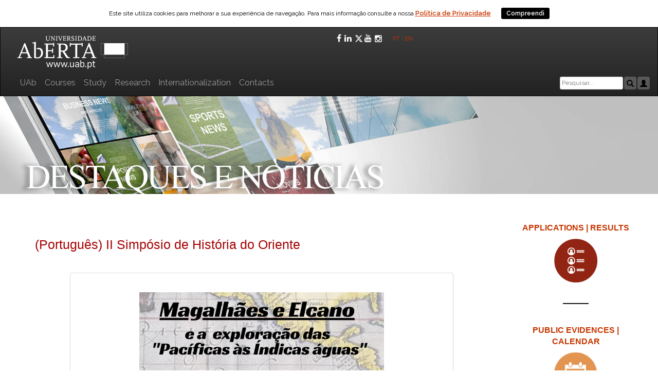

--- FILE ---
content_type: text/html; charset=UTF-8
request_url: https://portal.uab.pt/noticias/ii-simposio-de-historia-do-oriente/?lang=en
body_size: 75908
content:

<!DOCTYPE html>
<html lang="en-US"    <head>
        <title>Universidade Aberta</title>
        <meta charset="utf-8">
        <!--<meta http-equiv="x-ua-compatible" content="IE=9">-->
        <!--Compatibilidade com o embed do vimeo-->
        <meta name="Description" content = " Fundada em 1988, a Universidade Aberta (UAb) &eacute; a &uacute;nica institui&ccedil;&atilde;o de ensino superior p&uacute;blico a dist&acirc;ncia em Portugal. 
        A UAb utiliza nas suas atividades de ensino, as mais avan&ccedil;adas metodologias e tecnologias de ensino a dist&acirc;ncia orientadas para a educa&ccedil;&atilde;o sem fronteiras 
        geogr&eacute;ficas nem barreiras f&iacute;sicas ">
        <meta http-equiv="x-ua-compatible" content="IE=Edge">
        <meta name="viewport" content="width=device-width, initial-scale=1">
        <meta name="robots" content="index, follow" />
        <meta name="keywords" content="universidade aberta, universidade pública, universidade a distância, ensino superior, licenciaturas, mestrados, doutoramentos, 
        pós-graduações, aula aberta, aprendizagem ao longo da vida, elearning, cursos online, Portugal, UAb, ensino superior online, formação profissional, 
        formação contínua, língua portuguesa distância, e-learning" />

        <link rel="stylesheet" href="https://maxcdn.bootstrapcdn.com/bootstrap/3.3.7/css/bootstrap.min.css">
        <script src="https://ajax.googleapis.com/ajax/libs/jquery/3.2.0/jquery.min.js"></script>
        <script src="https://maxcdn.bootstrapcdn.com/bootstrap/3.3.7/js/bootstrap.min.js"></script>
  
      <title>(Português) II Simpósio de História do Oriente &#8211; Portal da Universidade Aberta</title>
<meta name='robots' content='max-image-preview:large' />
<link rel='dns-prefetch' href='//fonts.googleapis.com' />
<link rel="alternate" type="application/rss+xml" title="Portal da Universidade Aberta &raquo; Feed" href="https://portal.uab.pt/feed/?lang=en" />
<link rel="alternate" type="application/rss+xml" title="Portal da Universidade Aberta &raquo; Comments Feed" href="https://portal.uab.pt/comments/feed/?lang=en" />
<link rel="alternate" title="oEmbed (JSON)" type="application/json+oembed" href="https://portal.uab.pt/wp-json/oembed/1.0/embed?url=https%3A%2F%2Fportal.uab.pt%2Fnoticias%2Fii-simposio-de-historia-do-oriente%2F" />
<link rel="alternate" title="oEmbed (XML)" type="text/xml+oembed" href="https://portal.uab.pt/wp-json/oembed/1.0/embed?url=https%3A%2F%2Fportal.uab.pt%2Fnoticias%2Fii-simposio-de-historia-do-oriente%2F&#038;format=xml" />
<meta name="twitter:card" value="summary" /><meta name="twitter:url" value="https://portal.uab.pt/noticias/ii-simposio-de-historia-do-oriente/" /><meta name="twitter:title" value="(Português) II Simpósio de História do Oriente" /><meta name="twitter:site" value="uaberta" /><meta name="twitter:description" value="Sorry, this entry is only available in Português." /><meta property="og:title" content="(Português) II Simpósio de História do Oriente"/><meta property="og:type" content="article"/><meta property="og:url" content="https://portal.uab.pt/noticias/ii-simposio-de-historia-do-oriente/"/><meta property="og:description" content="Sorry, this entry is only available in Português." /><meta property="og:site_name" content="Universidade Aberta"/><meta property="og:image" content="https://portal.uab.pt/wp-content/uploads/2021/12/NOT-Academia-Marinha-e1638809576457-150x150.png"/><meta name="twitter:image" value="https://portal.uab.pt/wp-content/uploads/2021/12/NOT-Academia-Marinha-e1638809576457-150x150.png"/><style id='wp-img-auto-sizes-contain-inline-css' type='text/css'>
img:is([sizes=auto i],[sizes^="auto," i]){contain-intrinsic-size:3000px 1500px}
/*# sourceURL=wp-img-auto-sizes-contain-inline-css */
</style>
<style id='wp-emoji-styles-inline-css' type='text/css'>

	img.wp-smiley, img.emoji {
		display: inline !important;
		border: none !important;
		box-shadow: none !important;
		height: 1em !important;
		width: 1em !important;
		margin: 0 0.07em !important;
		vertical-align: -0.1em !important;
		background: none !important;
		padding: 0 !important;
	}
/*# sourceURL=wp-emoji-styles-inline-css */
</style>
<style id='wp-block-library-inline-css' type='text/css'>
:root{--wp-block-synced-color:#7a00df;--wp-block-synced-color--rgb:122,0,223;--wp-bound-block-color:var(--wp-block-synced-color);--wp-editor-canvas-background:#ddd;--wp-admin-theme-color:#007cba;--wp-admin-theme-color--rgb:0,124,186;--wp-admin-theme-color-darker-10:#006ba1;--wp-admin-theme-color-darker-10--rgb:0,107,160.5;--wp-admin-theme-color-darker-20:#005a87;--wp-admin-theme-color-darker-20--rgb:0,90,135;--wp-admin-border-width-focus:2px}@media (min-resolution:192dpi){:root{--wp-admin-border-width-focus:1.5px}}.wp-element-button{cursor:pointer}:root .has-very-light-gray-background-color{background-color:#eee}:root .has-very-dark-gray-background-color{background-color:#313131}:root .has-very-light-gray-color{color:#eee}:root .has-very-dark-gray-color{color:#313131}:root .has-vivid-green-cyan-to-vivid-cyan-blue-gradient-background{background:linear-gradient(135deg,#00d084,#0693e3)}:root .has-purple-crush-gradient-background{background:linear-gradient(135deg,#34e2e4,#4721fb 50%,#ab1dfe)}:root .has-hazy-dawn-gradient-background{background:linear-gradient(135deg,#faaca8,#dad0ec)}:root .has-subdued-olive-gradient-background{background:linear-gradient(135deg,#fafae1,#67a671)}:root .has-atomic-cream-gradient-background{background:linear-gradient(135deg,#fdd79a,#004a59)}:root .has-nightshade-gradient-background{background:linear-gradient(135deg,#330968,#31cdcf)}:root .has-midnight-gradient-background{background:linear-gradient(135deg,#020381,#2874fc)}:root{--wp--preset--font-size--normal:16px;--wp--preset--font-size--huge:42px}.has-regular-font-size{font-size:1em}.has-larger-font-size{font-size:2.625em}.has-normal-font-size{font-size:var(--wp--preset--font-size--normal)}.has-huge-font-size{font-size:var(--wp--preset--font-size--huge)}.has-text-align-center{text-align:center}.has-text-align-left{text-align:left}.has-text-align-right{text-align:right}.has-fit-text{white-space:nowrap!important}#end-resizable-editor-section{display:none}.aligncenter{clear:both}.items-justified-left{justify-content:flex-start}.items-justified-center{justify-content:center}.items-justified-right{justify-content:flex-end}.items-justified-space-between{justify-content:space-between}.screen-reader-text{border:0;clip-path:inset(50%);height:1px;margin:-1px;overflow:hidden;padding:0;position:absolute;width:1px;word-wrap:normal!important}.screen-reader-text:focus{background-color:#ddd;clip-path:none;color:#444;display:block;font-size:1em;height:auto;left:5px;line-height:normal;padding:15px 23px 14px;text-decoration:none;top:5px;width:auto;z-index:100000}html :where(.has-border-color){border-style:solid}html :where([style*=border-top-color]){border-top-style:solid}html :where([style*=border-right-color]){border-right-style:solid}html :where([style*=border-bottom-color]){border-bottom-style:solid}html :where([style*=border-left-color]){border-left-style:solid}html :where([style*=border-width]){border-style:solid}html :where([style*=border-top-width]){border-top-style:solid}html :where([style*=border-right-width]){border-right-style:solid}html :where([style*=border-bottom-width]){border-bottom-style:solid}html :where([style*=border-left-width]){border-left-style:solid}html :where(img[class*=wp-image-]){height:auto;max-width:100%}:where(figure){margin:0 0 1em}html :where(.is-position-sticky){--wp-admin--admin-bar--position-offset:var(--wp-admin--admin-bar--height,0px)}@media screen and (max-width:600px){html :where(.is-position-sticky){--wp-admin--admin-bar--position-offset:0px}}

/*# sourceURL=wp-block-library-inline-css */
</style><style id='global-styles-inline-css' type='text/css'>
:root{--wp--preset--aspect-ratio--square: 1;--wp--preset--aspect-ratio--4-3: 4/3;--wp--preset--aspect-ratio--3-4: 3/4;--wp--preset--aspect-ratio--3-2: 3/2;--wp--preset--aspect-ratio--2-3: 2/3;--wp--preset--aspect-ratio--16-9: 16/9;--wp--preset--aspect-ratio--9-16: 9/16;--wp--preset--color--black: #000000;--wp--preset--color--cyan-bluish-gray: #abb8c3;--wp--preset--color--white: #ffffff;--wp--preset--color--pale-pink: #f78da7;--wp--preset--color--vivid-red: #cf2e2e;--wp--preset--color--luminous-vivid-orange: #ff6900;--wp--preset--color--luminous-vivid-amber: #fcb900;--wp--preset--color--light-green-cyan: #7bdcb5;--wp--preset--color--vivid-green-cyan: #00d084;--wp--preset--color--pale-cyan-blue: #8ed1fc;--wp--preset--color--vivid-cyan-blue: #0693e3;--wp--preset--color--vivid-purple: #9b51e0;--wp--preset--gradient--vivid-cyan-blue-to-vivid-purple: linear-gradient(135deg,rgb(6,147,227) 0%,rgb(155,81,224) 100%);--wp--preset--gradient--light-green-cyan-to-vivid-green-cyan: linear-gradient(135deg,rgb(122,220,180) 0%,rgb(0,208,130) 100%);--wp--preset--gradient--luminous-vivid-amber-to-luminous-vivid-orange: linear-gradient(135deg,rgb(252,185,0) 0%,rgb(255,105,0) 100%);--wp--preset--gradient--luminous-vivid-orange-to-vivid-red: linear-gradient(135deg,rgb(255,105,0) 0%,rgb(207,46,46) 100%);--wp--preset--gradient--very-light-gray-to-cyan-bluish-gray: linear-gradient(135deg,rgb(238,238,238) 0%,rgb(169,184,195) 100%);--wp--preset--gradient--cool-to-warm-spectrum: linear-gradient(135deg,rgb(74,234,220) 0%,rgb(151,120,209) 20%,rgb(207,42,186) 40%,rgb(238,44,130) 60%,rgb(251,105,98) 80%,rgb(254,248,76) 100%);--wp--preset--gradient--blush-light-purple: linear-gradient(135deg,rgb(255,206,236) 0%,rgb(152,150,240) 100%);--wp--preset--gradient--blush-bordeaux: linear-gradient(135deg,rgb(254,205,165) 0%,rgb(254,45,45) 50%,rgb(107,0,62) 100%);--wp--preset--gradient--luminous-dusk: linear-gradient(135deg,rgb(255,203,112) 0%,rgb(199,81,192) 50%,rgb(65,88,208) 100%);--wp--preset--gradient--pale-ocean: linear-gradient(135deg,rgb(255,245,203) 0%,rgb(182,227,212) 50%,rgb(51,167,181) 100%);--wp--preset--gradient--electric-grass: linear-gradient(135deg,rgb(202,248,128) 0%,rgb(113,206,126) 100%);--wp--preset--gradient--midnight: linear-gradient(135deg,rgb(2,3,129) 0%,rgb(40,116,252) 100%);--wp--preset--font-size--small: 13px;--wp--preset--font-size--medium: 20px;--wp--preset--font-size--large: 36px;--wp--preset--font-size--x-large: 42px;--wp--preset--spacing--20: 0.44rem;--wp--preset--spacing--30: 0.67rem;--wp--preset--spacing--40: 1rem;--wp--preset--spacing--50: 1.5rem;--wp--preset--spacing--60: 2.25rem;--wp--preset--spacing--70: 3.38rem;--wp--preset--spacing--80: 5.06rem;--wp--preset--shadow--natural: 6px 6px 9px rgba(0, 0, 0, 0.2);--wp--preset--shadow--deep: 12px 12px 50px rgba(0, 0, 0, 0.4);--wp--preset--shadow--sharp: 6px 6px 0px rgba(0, 0, 0, 0.2);--wp--preset--shadow--outlined: 6px 6px 0px -3px rgb(255, 255, 255), 6px 6px rgb(0, 0, 0);--wp--preset--shadow--crisp: 6px 6px 0px rgb(0, 0, 0);}:where(.is-layout-flex){gap: 0.5em;}:where(.is-layout-grid){gap: 0.5em;}body .is-layout-flex{display: flex;}.is-layout-flex{flex-wrap: wrap;align-items: center;}.is-layout-flex > :is(*, div){margin: 0;}body .is-layout-grid{display: grid;}.is-layout-grid > :is(*, div){margin: 0;}:where(.wp-block-columns.is-layout-flex){gap: 2em;}:where(.wp-block-columns.is-layout-grid){gap: 2em;}:where(.wp-block-post-template.is-layout-flex){gap: 1.25em;}:where(.wp-block-post-template.is-layout-grid){gap: 1.25em;}.has-black-color{color: var(--wp--preset--color--black) !important;}.has-cyan-bluish-gray-color{color: var(--wp--preset--color--cyan-bluish-gray) !important;}.has-white-color{color: var(--wp--preset--color--white) !important;}.has-pale-pink-color{color: var(--wp--preset--color--pale-pink) !important;}.has-vivid-red-color{color: var(--wp--preset--color--vivid-red) !important;}.has-luminous-vivid-orange-color{color: var(--wp--preset--color--luminous-vivid-orange) !important;}.has-luminous-vivid-amber-color{color: var(--wp--preset--color--luminous-vivid-amber) !important;}.has-light-green-cyan-color{color: var(--wp--preset--color--light-green-cyan) !important;}.has-vivid-green-cyan-color{color: var(--wp--preset--color--vivid-green-cyan) !important;}.has-pale-cyan-blue-color{color: var(--wp--preset--color--pale-cyan-blue) !important;}.has-vivid-cyan-blue-color{color: var(--wp--preset--color--vivid-cyan-blue) !important;}.has-vivid-purple-color{color: var(--wp--preset--color--vivid-purple) !important;}.has-black-background-color{background-color: var(--wp--preset--color--black) !important;}.has-cyan-bluish-gray-background-color{background-color: var(--wp--preset--color--cyan-bluish-gray) !important;}.has-white-background-color{background-color: var(--wp--preset--color--white) !important;}.has-pale-pink-background-color{background-color: var(--wp--preset--color--pale-pink) !important;}.has-vivid-red-background-color{background-color: var(--wp--preset--color--vivid-red) !important;}.has-luminous-vivid-orange-background-color{background-color: var(--wp--preset--color--luminous-vivid-orange) !important;}.has-luminous-vivid-amber-background-color{background-color: var(--wp--preset--color--luminous-vivid-amber) !important;}.has-light-green-cyan-background-color{background-color: var(--wp--preset--color--light-green-cyan) !important;}.has-vivid-green-cyan-background-color{background-color: var(--wp--preset--color--vivid-green-cyan) !important;}.has-pale-cyan-blue-background-color{background-color: var(--wp--preset--color--pale-cyan-blue) !important;}.has-vivid-cyan-blue-background-color{background-color: var(--wp--preset--color--vivid-cyan-blue) !important;}.has-vivid-purple-background-color{background-color: var(--wp--preset--color--vivid-purple) !important;}.has-black-border-color{border-color: var(--wp--preset--color--black) !important;}.has-cyan-bluish-gray-border-color{border-color: var(--wp--preset--color--cyan-bluish-gray) !important;}.has-white-border-color{border-color: var(--wp--preset--color--white) !important;}.has-pale-pink-border-color{border-color: var(--wp--preset--color--pale-pink) !important;}.has-vivid-red-border-color{border-color: var(--wp--preset--color--vivid-red) !important;}.has-luminous-vivid-orange-border-color{border-color: var(--wp--preset--color--luminous-vivid-orange) !important;}.has-luminous-vivid-amber-border-color{border-color: var(--wp--preset--color--luminous-vivid-amber) !important;}.has-light-green-cyan-border-color{border-color: var(--wp--preset--color--light-green-cyan) !important;}.has-vivid-green-cyan-border-color{border-color: var(--wp--preset--color--vivid-green-cyan) !important;}.has-pale-cyan-blue-border-color{border-color: var(--wp--preset--color--pale-cyan-blue) !important;}.has-vivid-cyan-blue-border-color{border-color: var(--wp--preset--color--vivid-cyan-blue) !important;}.has-vivid-purple-border-color{border-color: var(--wp--preset--color--vivid-purple) !important;}.has-vivid-cyan-blue-to-vivid-purple-gradient-background{background: var(--wp--preset--gradient--vivid-cyan-blue-to-vivid-purple) !important;}.has-light-green-cyan-to-vivid-green-cyan-gradient-background{background: var(--wp--preset--gradient--light-green-cyan-to-vivid-green-cyan) !important;}.has-luminous-vivid-amber-to-luminous-vivid-orange-gradient-background{background: var(--wp--preset--gradient--luminous-vivid-amber-to-luminous-vivid-orange) !important;}.has-luminous-vivid-orange-to-vivid-red-gradient-background{background: var(--wp--preset--gradient--luminous-vivid-orange-to-vivid-red) !important;}.has-very-light-gray-to-cyan-bluish-gray-gradient-background{background: var(--wp--preset--gradient--very-light-gray-to-cyan-bluish-gray) !important;}.has-cool-to-warm-spectrum-gradient-background{background: var(--wp--preset--gradient--cool-to-warm-spectrum) !important;}.has-blush-light-purple-gradient-background{background: var(--wp--preset--gradient--blush-light-purple) !important;}.has-blush-bordeaux-gradient-background{background: var(--wp--preset--gradient--blush-bordeaux) !important;}.has-luminous-dusk-gradient-background{background: var(--wp--preset--gradient--luminous-dusk) !important;}.has-pale-ocean-gradient-background{background: var(--wp--preset--gradient--pale-ocean) !important;}.has-electric-grass-gradient-background{background: var(--wp--preset--gradient--electric-grass) !important;}.has-midnight-gradient-background{background: var(--wp--preset--gradient--midnight) !important;}.has-small-font-size{font-size: var(--wp--preset--font-size--small) !important;}.has-medium-font-size{font-size: var(--wp--preset--font-size--medium) !important;}.has-large-font-size{font-size: var(--wp--preset--font-size--large) !important;}.has-x-large-font-size{font-size: var(--wp--preset--font-size--x-large) !important;}
/*# sourceURL=global-styles-inline-css */
</style>

<style id='classic-theme-styles-inline-css' type='text/css'>
/*! This file is auto-generated */
.wp-block-button__link{color:#fff;background-color:#32373c;border-radius:9999px;box-shadow:none;text-decoration:none;padding:calc(.667em + 2px) calc(1.333em + 2px);font-size:1.125em}.wp-block-file__button{background:#32373c;color:#fff;text-decoration:none}
/*# sourceURL=/wp-includes/css/classic-themes.min.css */
</style>
<link rel='stylesheet' id='tmls-testimonials-css' href='https://portal.uab.pt/wp-content/plugins/testimonials-creator/css/testimonials.css?ver=6.9' type='text/css' media='all' />
<link rel='stylesheet' id='dashicons-css' href='https://portal.uab.pt/wp-includes/css/dashicons.min.css?ver=6.9' type='text/css' media='all' />
<link rel='stylesheet' id='to-top-css' href='https://portal.uab.pt/wp-content/plugins/to-top/public/css/to-top-public.css?ver=2.5.2' type='text/css' media='all' />
<link rel='stylesheet' id='wp-local_exames-css-css' href='https://portal.uab.pt/wp-content/plugins/wp-local_exames/css/wp-local_exames.css?ver=6.9' type='text/css' media='all' />
<link rel='stylesheet' id='wp-local_exames-qtip-css-css' href='https://portal.uab.pt/wp-content/plugins/wp-local_exames/ext/jquery.qtip.css?ver=6.9' type='text/css' media='all' />
<link rel='stylesheet' id='uab-style-css' href='https://portal.uab.pt/wp-content/themes/uab/style.css?ver=1.0.2' type='text/css' media='all' />
<link rel='stylesheet' id='uab-font-raleway-css' href='//fonts.googleapis.com/css?family=Raleway%3A400%2C300%2C600&#038;ver=1.0.2' type='text/css' media='all' />
<link rel='stylesheet' id='uab-bootstrap-css' href='https://portal.uab.pt/wp-content/themes/uab/inc/css/bootstrap.css?ver=1.0.2' type='text/css' media='all' />
<link rel='stylesheet' id='uab-bootstrap-theme-css' href='https://portal.uab.pt/wp-content/themes/uab/inc/css/bootstrap-theme.min.css?ver=1.0.2' type='text/css' media='all' />
<link rel='stylesheet' id='uab-fontawesome-css' href='https://portal.uab.pt/wp-content/themes/uab/inc/css/font-awesome.css?ver=1.0.2' type='text/css' media='all' />
<link rel='stylesheet' id='uab-main-style-css' href='https://portal.uab.pt/wp-content/themes/uab/inc/css/style.css?ver=1.0.2' type='text/css' media='all' />
<link rel='stylesheet' id='uab-camera-style-css' href='https://portal.uab.pt/wp-content/themes/uab/inc/css/camera.css?ver=1.0.2' type='text/css' media='all' />
<link rel='stylesheet' id='uab-animations-css' href='https://portal.uab.pt/wp-content/themes/uab/inc/css/animate.css?ver=1.0.2' type='text/css' media='all' />
<link rel='stylesheet' id='uab-slicknav-css' href='https://portal.uab.pt/wp-content/themes/uab/inc/css/slicknav.min.css?ver=1.0.2' type='text/css' media='all' />
<link rel='stylesheet' id='uab-template-css' href='https://portal.uab.pt/wp-content/themes/uab/inc/css/temps/darkblue.css?ver=1.0.2' type='text/css' media='all' />
<link rel='stylesheet' id='firstLevelPage-style-css' href='https://portal.uab.pt/wp-content/themes/uab/inc/css/firstLevelPage.css?ver=1.0.2' type='text/css' media='all' />
<link rel='stylesheet' id='noticias-style-css' href='https://portal.uab.pt/wp-content/themes/uab/inc/css/noticias.css?ver=1.0.2' type='text/css' media='all' />
<link rel='stylesheet' id='pPessoais-style-css' href='https://portal.uab.pt/wp-content/themes/uab/inc/css/pPessoais.css?ver=1.0.2' type='text/css' media='all' />
<link rel='stylesheet' id='socialShare-style-css' href='https://portal.uab.pt/wp-content/themes/uab/inc/css/socialShare.css?ver=1.0.2' type='text/css' media='all' />
<link rel='stylesheet' id='search-style-css' href='https://portal.uab.pt/wp-content/themes/uab/inc/css/search.css?ver=1.0.2' type='text/css' media='all' />
<link rel='stylesheet' id='uab-video-style-css' href='https://portal.uab.pt/wp-content/themes/uab/inc/css/videos/videolightbox.css?ver=1.0.2' type='text/css' media='all' />
<link rel='stylesheet' id='uab-video-overlay-style-css' href='https://portal.uab.pt/wp-content/themes/uab/inc/css/videos/overlay-minimal.css?ver=1.0.2' type='text/css' media='all' />
<link rel='stylesheet' id='uab-slider-style-css' href='https://portal.uab.pt/wp-content/themes/uab/inc/slides/css/responsive-slider.css?ver=1.0.2' type='text/css' media='all' />
<link rel='stylesheet' id='conselhoGeral-style-css' href='https://portal.uab.pt/wp-content/themes/uab/inc/css/conselhoGeral.css?ver=1.0.2' type='text/css' media='all' />
<link rel='stylesheet' id='cookiebar-style-css' href='https://portal.uab.pt/wp-content/themes/uab/inc/cookiebar/cookiebar.css?ver=1.0.2' type='text/css' media='all' />
<script type="text/javascript" src="https://portal.uab.pt/wp-includes/js/jquery/jquery.min.js?ver=3.7.1" id="jquery-core-js"></script>
<script type="text/javascript" src="https://portal.uab.pt/wp-includes/js/jquery/jquery-migrate.min.js?ver=3.4.1" id="jquery-migrate-js"></script>
<script type="text/javascript" id="to-top-js-extra">
/* <![CDATA[ */
var to_top_options = {"scroll_offset":"100","icon_opacity":"50","style":"icon","icon_type":"dashicons-arrow-up-alt2","icon_color":"#ffffff","icon_bg_color":"#000000","icon_size":"32","border_radius":"5","image":"https://portal.uab.pt/wp-content/plugins/to-top/admin/images/default.png","image_width":"65","image_alt":"","location":"bottom-right","margin_x":"20","margin_y":"20","show_on_admin":"0","enable_autohide":"1","autohide_time":"2","enable_hide_small_device":"0","small_device_max_width":"640","reset":"0"};
//# sourceURL=to-top-js-extra
/* ]]> */
</script>
<script async type="text/javascript" src="https://portal.uab.pt/wp-content/plugins/to-top/public/js/to-top-public.js?ver=2.5.2" id="to-top-js"></script>
<script type="text/javascript" src="https://portal.uab.pt/wp-includes/js/jquery/ui/core.min.js?ver=1.13.3" id="jquery-ui-core-js"></script>
<script type="text/javascript" src="https://portal.uab.pt/wp-includes/js/imagesloaded.min.js?ver=5.0.0" id="imagesloaded-js"></script>
<script type="text/javascript" src="https://portal.uab.pt/wp-includes/js/masonry.min.js?ver=4.2.2" id="masonry-js"></script>
<script type="text/javascript" src="https://portal.uab.pt/wp-includes/js/jquery/jquery.masonry.min.js?ver=3.1.2b" id="jquery-masonry-js"></script>
<script type="text/javascript" src="https://portal.uab.pt/wp-content/themes/uab/inc/js/script.js?ver=1.0.2" id="uab-script-js"></script>
<link rel="https://api.w.org/" href="https://portal.uab.pt/wp-json/" /><link rel="alternate" title="JSON" type="application/json" href="https://portal.uab.pt/wp-json/wp/v2/noticias/33864" /><link rel="EditURI" type="application/rsd+xml" title="RSD" href="https://portal.uab.pt/xmlrpc.php?rsd" />
<meta name="generator" content="WordPress 6.9" />
<link rel="canonical" href="https://portal.uab.pt/noticias/ii-simposio-de-historia-do-oriente/" />
<link rel='shortlink' href='https://portal.uab.pt/?p=33864' />
<style type="text/css">
.qtranxs_flag_pt {background-image: url(https://portal.uab.pt/wp-content/plugins/qtranslate-x/flags/pt.png); background-repeat: no-repeat;}
.qtranxs_flag_en {background-image: url(https://portal.uab.pt/wp-content/plugins/qtranslate-x/flags/gb.png); background-repeat: no-repeat;}
</style>
<link hreflang="pt" href="https://portal.uab.pt/noticias/ii-simposio-de-historia-do-oriente/?lang=pt" rel="alternate" />
<link hreflang="en" href="https://portal.uab.pt/noticias/ii-simposio-de-historia-do-oriente/?lang=en" rel="alternate" />
<link hreflang="x-default" href="https://portal.uab.pt/noticias/ii-simposio-de-historia-do-oriente/" rel="alternate" />
<meta name="generator" content="qTranslate-X 3.4.6.8" />
    <style type="text/css">


        body{
            font-size: 12px;
            font-family: Raleway, sans-serif;

        }
        h1,h2,h3,h4,h5,h6,.slide3-header, .slide2-header,.slide1-header,.uab-title, .widget-title,.entry-title, .product_title{
            font-family: Raleway, sans-serif;
        }
        
        ul.uab-nav > li.menu-item a{
            font-size: 12px;
        }
        
    </style>

        <style>.uab-blog-post{ width: 100% !important }</style>
    	<script>
	  (function(i,s,o,g,r,a,m){i['GoogleAnalyticsObject']=r;i[r]=i[r]||function(){
	  (i[r].q=i[r].q||[]).push(arguments)},i[r].l=1*new Date();a=s.createElement(o),
	  m=s.getElementsByTagName(o)[0];a.async=1;a.src=g;m.parentNode.insertBefore(a,m)
	  })(window,document,'script','https://www.google-analytics.com/analytics.js','ga');

	  ga('create', 'UA-17097506-16', 'auto');
	  ga('send', 'pageview');

	</script>

<script async src="https://www.googletagmanager.com/gtag/js?id=AW-767507638"></script> <script> window.dataLayer = window.dataLayer || []; function gtag(){dataLayer.push(arguments);} gtag('js', new Date()); gtag('config', 'AW-767507638'); </script>

	<script id="uab-wa">
		var _paq = window._paq = window._paq || [];
		/* tracker methods like "setCustomDimension" should be called before "trackPageView" */
		_paq.push(["setDomains", ["*.portal.uab.pt","*.www.portal.uab.pt","*.www.uab.pt"]]);
		_paq.push(["enableCrossDomainLinking"]);
		_paq.push(["setDoNotTrack", true]);
		_paq.push(['trackPageView']);
		_paq.push(['enableLinkTracking']);
		(function() {
			var u="https://wa.uab.pt/";
			_paq.push(['setTrackerUrl', u+'uab-wa']);
			_paq.push(['setSiteId', '6']);
			var d=document, g=d.createElement('script'), s=d.getElementsByTagName('script')[0];
			g.async=true; g.src=u+'uab-wa.js'; s.parentNode.insertBefore(g,s);
		})();
	</script>
	<link rel="shortcut icon" href="https://portal.uab.pt/wp-content/themes/uab/images/favicon.ico" /><link rel="icon" href="https://portal.uab.pt/wp-content/uploads/2016/04/logoIconSite.png" sizes="32x32" />
<link rel="icon" href="https://portal.uab.pt/wp-content/uploads/2016/04/logoIconSite.png" sizes="192x192" />
<link rel="apple-touch-icon" href="https://portal.uab.pt/wp-content/uploads/2016/04/logoIconSite.png" />
<meta name="msapplication-TileImage" content="https://portal.uab.pt/wp-content/uploads/2016/04/logoIconSite.png" />
    </head>

    <body class="wp-singular noticias-template-default single single-noticias postid-33864 wp-theme-uab group-blog">
        
        <div id="page" class="hfeed site">

<!----------------------------------------------------------------------------------------------------------------------------------------->
<!-----------------------------------------------------------------------------------------------------------------------------------------><!-----------------------------Se queremos um menu horizontal igual ao da homepage descomentamos este código!------------------------------><!-----------------------------------------------------------------------------------------------------------------------------------------><!-----------------------------------------------------------------------------------------------------------------------------------------><!-----------------------------------------------------------------------------------------------------------------------------------------><!----------------------------------------------------------------------------------------------------------------------------------------->                            
                            <nav class="navbar navbar-inverse">
<div class="container">
<div class="row">
<!-- Brand and toggle get grouped for better mobile display -->
<div class="navbar-header" style="float: inherit;">
<div class="col-md-6" style="padding-left:15px; padding-right:15px;">
<button type="button" class="navbar-toggle collapsed" data-toggle="collapse" data-target="#menuPrincipal" aria-expanded="false" style="z-index: 9;">
<span class="sr-only">Toggle navigation</span>
<span class="icon-bar"></span>
<span class="icon-bar"></span>
<span class="icon-bar"></span>
</button>
<a href="https://www.uab.pt"><img src="/wp-content/uploads/2018/03/logo_UAb_novo.png" title="Portal UAb" style="padding:10px 0 0 18px;"></a></div><!--.col-md-6-->
<div class="col-md-6" style="padding-left:15px;padding-right:15px;display: flex;justify-content: right;align-items: center;gap: 7px;">
            <div class="authica-social uab-white" style="display:flex; gap:10px; margin-right: 15px;">
                                                    <a href="https://www.facebook.com/universidadeaberta.portugal" target="_BLANK" class="uab-facebook">
                        <span class="fa fa-facebook fa-1x"></span>
                    </a>
                                        
                                        <a href="https://www.linkedin.com/school/universidade-aberta/" target="_BLANK" class="uab-linkedin">
                        <span class="fa fa-linkedin fa-1x"></span>
                    </a>
                    
                                        <a href="https://twitter.com/uaberta" target="_BLANK" class="uab-twitter">
                        <span class="fa fa-twitter fa-1x">
                            <svg xmlns="http://www.w3.org/2000/svg" height="1em" viewBox="0 0 512 512" fill="currentColor" role="presentation" style="margin-right: 3px;"><path d="M389.2 48h70.6L305.6 224.2 487 464H345L233.7 318.6 106.5 464H35.8L200.7 275.5 26.8 48H172.4L272.9 180.9 389.2 48zM364.4 421.8h39.1L151.1 88h-42L364.4 421.8z"></path></svg>
                        </span>
                    </a>
                    
                                        <a href="https://www.youtube.com/user/UAbPT" target="_BLANK" class="uab-youtube">
                        <span class="fa fa-youtube fa-1x" style=></span>
                    </a>
                    
                                        <a href="https://www.instagram.com/universidadeabertaportugal/" target="_BLANK" class="uab-instagram" style="padding-top: 1px;">
                        <span class="fa fa-instagram fa-1x"></span>
                    </a>
                                        
                                </div>
        <span style="float: right;"><a href="?lang=pt" style="font-size: 12px;" title="Página em Português">PT</a> | <a href="?lang=en" style="font-size: 12px; title="Página em Inglês">EN&nbsp;</a>&nbsp;&nbsp;</span>
</div><!--.col-md-1-->
</div><!--.navbar-header-->
</div><!--.row-->
<div class="row" style="margin-bottom: 5px; display: flex;align-items: center;flex-direction: row; max-width: none;">
<div class="_col-md-8" style="padding-left:15px; /*padding-right:15px;*/ flex-grow: 1;">
<!-- Collect the nav links, forms, and other content for toggling --><div class="collapse navbar-collapse" id="menuPrincipal" style="overflow-x: hidden;">
<ul class="nav navbar-nav">
<li>
<a href="https://portal.uab.pt/conhecer-a-uab/?lang=en" target="">UAb</a>
</li>
<li>
<a href="https://guiadoscursos.uab.pt/" target="">Courses</a>
</li>
<li>
<a href="https://portal.uab.pt/candidaturas/?lang=en" target="">Study</a>
</li>
<li>
<a href="https://portal.uab.pt/investigacao/?lang=en" target="">Research</a>
</li>
<li>
<a href="https://portal.uab.pt/internacionalizacao-uab/?lang=en" target="">Internationalization</a>
</li>
<li>
<a href="https://portal.uab.pt/contactos/?lang=en" target="">Contacts</a>
</li>
</ul>
</div>
</div><!--./col-md-8 -->
<div class="_col-md-4" style="padding-left:15px; padding-right:15px; max-width: 215px;">
<a href="https://intranet.uab.pt">
                            <button type="button" class="btn" style="float:right; margin-left:2px; padding: 4px 4px 1px 4px; line-height: 1.3;">
                                <span class="glyphicon glyphicon-user" title="Área Privada"></span>
                            </button>
                        </a><form action="/" method="get" id="adminbarsearch">
                            <button type="submit" class="btn" style="float:right; padding: 4px 4px 1px 4px; line-height: 1.3;"><span class="glyphicon glyphicon-search" title="Pesquisar"></span></button>
                            <input class="search-field" name="s" id="adminbar-search" type="search" placeholder="Pesquisar..." maxlength="150"  size="30" style="float:right; margin-right:2px; width: calc(100% - 2 * 35px);">
                        </form>
</div><!--./col-md-4-->
</div><!--.row-->
</div><!-- /.container -->
</nav>
  <!--Mostra o menu horizontal-->

 
                </div><!--/.container-->
            </nav><!--./nav-->

            <div id="content" class="site-content">



<div id="primary" class="content-area">

    <main id="main" class="site-main" role="main">

        
<!-- EV: alterar o layout de visualização do artigo em função da categoria. -->

<div class="container">
    <div class="row">
        <img src="/wp-content/uploads/2023/01/Destaques-e-Noticias.jpg" class="img-responsive" alt=""> 
    </div>
</div> <!--.container-->

<div class="container">
    <div class="row">
        <!--Construção da coluna central para os artigos-->    


        <div class="col-sm-9">
            <article id="post-33864" class="uab-blog-post reveal fadeInUp post-33864 noticias type-noticias status-publish has-post-thumbnail hentry">
                <div class="single-post-noticias">
                    <div class="entry-content">

                        <div class="row">
                            <div class="col-sm-12">
                                <div class="caption">
                                    <!--<h2 class="entry-title-destaque">Notícias</h2>-->
                                </div>
                            </div>
                        </div>
                        
                        <div class="row">
                            <div class="col-sm-12">
                                <div class="caption">
                                    <p class="titulo-noticia-single-page">(Português) II Simpósio de História do Oriente</p>
                                </div>
                            </div>
                        </div>
                        <div class="row">
                            <div class="col-sm-1"></div>
                            <div class="col-sm-11">
                                <!--<span class="uab-posts-img-dim"><img width="762" height="417" src="https://portal.uab.pt/wp-content/uploads/2021/12/NOT-Academia-Marinha-e1638809576457.png" class="attachment-post-thumbnail size-post-thumbnail wp-post-image" alt="" decoding="async" fetchpriority="high" srcset="https://portal.uab.pt/wp-content/uploads/2021/12/NOT-Academia-Marinha-e1638809576457.png 762w, https://portal.uab.pt/wp-content/uploads/2021/12/NOT-Academia-Marinha-e1638809576457-300x164.png 300w" sizes="(max-width: 762px) 100vw, 762px" /></span>-->
                                <div class="thumbnail">
                                    <br>
                                    <div class="row">
                                        <div class="col-sm-2"></div>
                                        <div class="col-sm-8">
                                            <img width="762" height="417" src="https://portal.uab.pt/wp-content/uploads/2021/12/NOT-Academia-Marinha-e1638809576457.png" class="img-responsive responsive--full wp-post-image" alt="" title="Feature image" decoding="async" srcset="https://portal.uab.pt/wp-content/uploads/2021/12/NOT-Academia-Marinha-e1638809576457.png 762w, https://portal.uab.pt/wp-content/uploads/2021/12/NOT-Academia-Marinha-e1638809576457-300x164.png 300w" sizes="(max-width: 762px) 100vw, 762px" />                                        </div>
                                        <div class="col-sm-2"></div>
                                    </div>
                                    <br>
                                    <div class="row">
                                        <div class="col-sm-2"></div>
                                        <div class="col-sm-8">
                                            <p class="qtranxs-available-languages-message qtranxs-available-languages-message-en">Sorry, this entry is only available in <a href="https://portal.uab.pt/noticias/ii-simposio-de-historia-do-oriente/?lang=pt" class="qtranxs-available-language-link qtranxs-available-language-link-pt" title="Português">Português</a>.</p>
<!-- UAb.pt social sharing. --><div class="uab-social"><a class="crunchify-link crunchify-twitter" href="https://twitter.com/intent/tweet?text=%28Portugu%C3%AAs%29+II+Simp%C3%B3sio+de+Hist%C3%B3ria+do+Oriente&amp;url=https%3A%2F%2Fportal.uab.pt%2Fnoticias%2Fii-simposio-de-historia-do-oriente%2F&amp;via=uaberta" target="_blank"><i class="fa fa-twitter-square" aria-hidden="false"></i>&nbsp;</a><a class="crunchify-link crunchify-mail" href="mailto:email-de-destino@example.com?Subject=Not&iacute;cia sugerida: %28Portugu%C3%AAs%29+II+Simp%C3%B3sio+de+Hist%C3%B3ria+do+Oriente &amp;body=https%3A%2F%2Fportal.uab.pt%2Fnoticias%2Fii-simposio-de-historia-do-oriente%2F"><i class="fa fa-envelope-square" aria-hidden="true"></i>&nbsp;</a><a class="crunchify-link crunchify-facebook" href="https://www.facebook.com/sharer.php?u=https%3A%2F%2Fportal.uab.pt%2Fnoticias%2Fii-simposio-de-historia-do-oriente%2F"  onclick="window.open(this.href,width=1000,height=400); return false;">&nbsp;<i class="fa fa-facebook-square" aria-hidden="true"></i>&nbsp;</a><a class="crunchify-link crunchify-linkedin" href="https://www.linkedin.com/shareArticle?mini=true&url=https%3A%2F%2Fportal.uab.pt%2Fnoticias%2Fii-simposio-de-historia-do-oriente%2F&amp;title=%28Portugu%C3%AAs%29+II+Simp%C3%B3sio+de+Hist%C3%B3ria+do+Oriente" onclick="window.open(this.href,width=600,height=400); return false;">&nbsp;<i class="fa fa-linkedin-square" aria-hidden="true"></i>&nbsp;</a></div>                                        </div>
                                        <div class="col-sm-2"></div>
                                    </div>

                                    <div class="row">
                                        <div class="col-sm-2"></div>
                                        <div class="col-sm-8">
                                            <p class="data-noticia-single-page">6 de december, 2021</p>
                                        </div>
                                        <div class="col-sm-2"></div>
                                    </div>
                            </div><!--./thumbnail-->
                        </div>
                        <div class="row margem-exterior"><br></div>
                        <div class="row margem-exterior"><hr></div>
                        
                    </div><!-- .entry-content -->
                </div><!--./post-noticias-->
            </article><!--./Article-->
        </div><!--./col-sm-9-->
    <!--</div>--><!--./row-->
    <!--<div class="row margem-exterior"><hr></div>-->


		        <div class="col-sm-3">
		            <!--<img src="/wp-content/uploads/2017/02/imagem_topo_noticiasUAb-BR.jpg" class="img-responsive whiteBanner-right" alt=""> -->
		            <!--Construção da coluna drt para os destaques-->
		            <!--Com o Get_template_part não consigo passar variáveis. Com o locate_template consigo-->
		            <!--Vou passar a variável $catDestaque para que o loop seja executado em função da variável que vou passar.-->
		            <!--Desta forma só utilizo um template Content-sbdestaque em vez de vários um por cada categoria de destaques que criar, ou seja por cada template de 1º nível-->
		            		            
		<div class="destaques-content">			

			
						<div id="destaque-2189" class="sbdestaque" >

														 
							<!-- EV: Apresenta, caso exista, o textoUp -->

																
																
									<div class="show_texto">

										<b><a href="https://portal.uab.pt/candidaturas-resultados/" target="_blank">APPLICATIONS | RESULTS</a></b>
												
									</div>

															
							
							<!--EV: Apresenta, caso exista, imagem. -->

														    
							    <div class="uab-posts-thumbnail">

							        <!--<a href="https://portal.uab.pt/candidaturas-resultados/"><img width="116" height="116" src="https://portal.uab.pt/wp-content/uploads/2017/03/resultados_cand-1.gif" class="attachment-large size-large wp-post-image" alt="" decoding="async" loading="lazy" /></a> -->
							       <b><a href="https://portal.uab.pt/candidaturas-resultados/" target="_blank"><img width="116" height="116" src="https://portal.uab.pt/wp-content/uploads/2017/03/resultados_cand-1.gif" class="attachment-200x200 size-200x200 wp-post-image" alt="" decoding="async" loading="lazy" /></a></b>

							    </div>

							
							<!--EV: Apresenta, caso exista, o textoDown1-->
								
															<div class="show_texto">
									<hr/>
								</div>
							
							<!--EV: Apresenta, caso exista, o textoDown2-->

									 			
		 				</div> <!--EV: fim do destaque-xxx-->
					
						<div id="destaque-10268" class="sbdestaque" >

														 
							<!-- EV: Apresenta, caso exista, o textoUp -->

																
																
									<div class="show_texto">

										<b><a href="https://portal.uab.pt/noticias/provas-publicas-agenda/" target="_blank">PUBLIC EVIDENCES | CALENDAR</a></b>
												
									</div>

															
							
							<!--EV: Apresenta, caso exista, imagem. -->

														    
							    <div class="uab-posts-thumbnail">

							        <!--<a href="https://portal.uab.pt/provas-publicas/"><img width="118" height="117" src="https://portal.uab.pt/wp-content/uploads/2022/02/icone_provas-publicas.png" class="attachment-large size-large wp-post-image" alt="" decoding="async" loading="lazy" /></a> -->
							       <b><a href="https://portal.uab.pt/provas-publicas/" target="_blank"><img width="118" height="117" src="https://portal.uab.pt/wp-content/uploads/2022/02/icone_provas-publicas.png" class="attachment-200x200 size-200x200 wp-post-image" alt="" decoding="async" loading="lazy" /></a></b>

							    </div>

							
							<!--EV: Apresenta, caso exista, o textoDown1-->
								
															<div class="show_texto">
									<hr/>
								</div>
							
							<!--EV: Apresenta, caso exista, o textoDown2-->

									 			
		 				</div> <!--EV: fim do destaque-xxx-->
					
						<div id="destaque-54055" class="sbdestaque" >

														 
							<!-- EV: Apresenta, caso exista, o textoUp -->

																
																
									<div class="show_texto">

										<b><a href="https://newsletter.uab.pt/" target="">(Português) NEWSLETTER</a></b>
												
									</div>

															
							
							<!--EV: Apresenta, caso exista, imagem. -->

														    
							    <div class="uab-posts-thumbnail">

							        <!--<a href=""><img width="115" height="115" src="https://portal.uab.pt/wp-content/uploads/2024/08/icone-newsletter.png" class="attachment-large size-large wp-post-image" alt="" decoding="async" loading="lazy" /></a> -->
							       <b><a href="" target=""><img width="115" height="115" src="https://portal.uab.pt/wp-content/uploads/2024/08/icone-newsletter.png" class="attachment-200x200 size-200x200 wp-post-image" alt="" decoding="async" loading="lazy" /></a></b>

							    </div>

							
							<!--EV: Apresenta, caso exista, o textoDown1-->
								
															<div class="show_texto">
									<hr/>
								</div>
							
							<!--EV: Apresenta, caso exista, o textoDown2-->

									 			
		 				</div> <!--EV: fim do destaque-xxx-->
					
						<div id="destaque-7729" class="sbdestaque" >

														 
							<!-- EV: Apresenta, caso exista, o textoUp -->

																
																
									<div class="show_texto">

										<b><a href="https://portal.uab.pt/merchandising-uab/" target="_blank">(Português) MATERIAIS PROMOCIONAIS</a></b>
												
									</div>

															
							
							<!--EV: Apresenta, caso exista, imagem. -->

														    
							    <div class="uab-posts-thumbnail">

							        <!--<a href=""><img width="115" height="115" src="https://portal.uab.pt/wp-content/uploads/2017/11/ícone_merchandising.png" class="attachment-large size-large wp-post-image" alt="" decoding="async" loading="lazy" /></a> -->
							       <b><a href="" target="_blank"><img width="115" height="115" src="https://portal.uab.pt/wp-content/uploads/2017/11/ícone_merchandising.png" class="attachment-200x200 size-200x200 wp-post-image" alt="" decoding="async" loading="lazy" /></a></b>

							    </div>

							
							<!--EV: Apresenta, caso exista, o textoDown1-->
								
															<div class="show_texto">
									<hr/>
								</div>
							
							<!--EV: Apresenta, caso exista, o textoDown2-->

									 			
		 				</div> <!--EV: fim do destaque-xxx-->
										
            	
        </div>
<!--</div>--><!-- #secondary -->		        </div><!--./col-sm-3-->
		    </div> <!-- .row  -->
		</div> <!-- .container -->


	</main><!-- #main -->

</div><!-- #primary -->

<!-- EV: Chama a ação que cria os  Callout / Utility / Boxes Ensaio ================================= -->
        <div class="container">
            <div class="row">
                <div class="col-sm-2"></div>
                <div class="col-sm-7" style="text-align:center; margin: 20px 0 40px 0px;">

                    
<!--    <div class="container">
        <div class="row">
            <div class="col-sm-2"></div>
            <div class="col-sm-7" style="text-align:center; margin: 20px 0 40px 0px;">-->
                <div class="row">

                                  <!--8 porque é o número de callouts definidos. tentei o $ncount mas não funciona-->
                                                        
                                                                                    
                                <div class="col-sm-3">
                                                                            <a href="https://elearning.uab.pt/">
                                                                                                            
                                                                            <img src="https://portal.uab.pt/wp-content/uploads/2021/09/PlataformAbERTA-1.png">
                                                                                                            
                                                                            </a>
                                                                                                        </div><!--col-sm-*-->

                                                                      <!--8 porque é o número de callouts definidos. tentei o $ncount mas não funciona-->
                                                        
                                                                                    
                                <div class="col-sm-3">
                                                                            <a href="/informacoes-academicas/">
                                                                                                            
                                                                            <img src="https://portal.uab.pt/wp-content/uploads/2017/12/informações_académicas.png">
                                                                                                            
                                                                            </a>
                                                                                                        </div><!--col-sm-*-->

                                                                      <!--8 porque é o número de callouts definidos. tentei o $ncount mas não funciona-->
                                                        
                                                                                    
                                <div class="col-sm-3">
                                                                            <a href="https://portal.uab.pt/dsd/destaque/">
                                                                                                            
                                                                            <img src="https://portal.uab.pt/wp-content/uploads/2018/05/servicos_documentacao.png">
                                                                                                            
                                                                            </a>
                                                                                                        </div><!--col-sm-*-->

                                                                      <!--8 porque é o número de callouts definidos. tentei o $ncount mas não funciona-->
                                                        
                                                                                    
                                <div class="col-sm-3">
                                                                            <a href="/edicoes-euab/">
                                                                                                            
                                                                            <img src="https://portal.uab.pt/wp-content/uploads/2017/12/eUAb.png">
                                                                                                            
                                                                            </a>
                                                                                                        </div><!--col-sm-*-->

                                                                    </div><!--.row-->
                                    </div><!--.col-sm-7-->
                                    <div class="col-sm-3"></div>
                                    </div><!--.row-->

                                    <div class="row">
                                    <div class="col-sm-2"></div>
                                    <div class="col-sm-7" style="text-align:center; margin: 20px 0 40px 0px;">
                                        <div class="row">
                                                                      <!--8 porque é o número de callouts definidos. tentei o $ncount mas não funciona-->
                                                        
                                                                                    
                                <div class="col-sm-3">
                                                                            <a href="https://www.youtube.com/user/UAbPT">
                                                                                                            
                                                                            <img src="https://portal.uab.pt/wp-content/uploads/2017/12/uabtv.png">
                                                                                                            
                                                                            </a>
                                                                                                        </div><!--col-sm-*-->

                                                                      <!--8 porque é o número de callouts definidos. tentei o $ncount mas não funciona-->
                                                        
                                                                                    
                                <div class="col-sm-3">
                                                                            <a href="https://portal.uab.pt/sala-de-imprensa/">
                                                                                                            
                                                                            <img src="https://portal.uab.pt/wp-content/uploads/2017/12/sala_imprensa.png">
                                                                                                            
                                                                            </a>
                                                                                                        </div><!--col-sm-*-->

                                                                      <!--8 porque é o número de callouts definidos. tentei o $ncount mas não funciona-->
                                                        
                                                                                    
                                <div class="col-sm-3">
                                                                            <a href="https://www.aauab.pt/">
                                                                                                            
                                                                            <img src="https://portal.uab.pt/wp-content/uploads/2017/12/associação_académica.png">
                                                                                                            
                                                                            </a>
                                                                                                        </div><!--col-sm-*-->

                                                                      <!--8 porque é o número de callouts definidos. tentei o $ncount mas não funciona-->
                                                        
                                                                                    
                                <div class="col-sm-3">
                                                                            <a href="http://www.alumniuab.pt/">
                                                                                                            
                                                                            <img src="https://portal.uab.pt/wp-content/uploads/2017/12/antigos_alunos.png">
                                                                                                            
                                                                            </a>
                                                                                                        </div><!--col-sm-*-->

                                                                      <!--8 porque é o número de callouts definidos. tentei o $ncount mas não funciona-->
                                                        
                                                                                    
                                <div class="col-sm-3">
                                                                            <a href="https://portal.uab.pt/podcasts/">
                                                                                                            
                                                                            <img src="https://portal.uab.pt/wp-content/uploads/2022/11/Icone_portal_Podcast.png">
                                                                                                            
                                                                            </a>
                                                                                                        </div><!--col-sm-*-->

                                                                      <!--8 porque é o número de callouts definidos. tentei o $ncount mas não funciona-->
                                                        
                                                                                    
                                <div class="col-sm-3">
                                                                            <a href="https://loja.uab.pt">
                                                                                                            
                                                                            <img src="https://portal.uab.pt/wp-content/uploads/2022/11/icone_portal_loja-online.png">
                                                                                                            
                                                                            </a>
                                                                                                        </div><!--col-sm-*-->

                                                                            </div><!--.row-->
            <!--</div>--> <!--.col-sm-7-->
            <!--<div class="col-sm-3"></div>-->
        <!--</div>--> <!-- .row  -->
    <!--</div>--> <!-- .container --> 

                <!--Chama a função que está no supportFuncion.php-->

                </div> <!--.col-sm-7-->
                <div class="col-sm-3"></div>
            </div> <!-- .row  -->
        </div> <!-- .container --> 
        <!-- EV: FIM -  callouts / Utility Boxes FIM ================================= -->

        <!-- EV Botões de Pub ================================= -->
        <div class="container">
            <div class="row">
                <div class="col-sm-2"></div>
                <div class="col-sm-7">
                
                    
    <!--<div class="container">
        <div class="row">
            <div class="col-sm-2"></div>
            <div class="col-sm-7">-->
                    <div></div>
                    <div style="text-align:center; border-top: 1px solid #DDD; padding-top: 20px;">
                                                        
                                                                    
                                    <!--<div class="">-->

                                                                                    <a href="https://www.openeu.eu/">
                                                                            
                                                                                    <img style="margin: 0 10px 0 10px;" src="https://portal.uab.pt/wp-content/uploads/2024/10/Logo_OPENEU-e1729246352297.jpg" alt="">
                                                                            
                                                                                </a>
                                                                            
                                    <!--</div>-->

                                                            
                                                                    
                                    <!--<div class="">-->

                                                                                    <a href="https://portal.uab.pt/wp-content/uploads/2021/11/Diploma_CAF_UAb.pdf">
                                                                            
                                                                                    <img style="margin: 0 10px 0 10px;" src="https://portal.uab.pt/wp-content/uploads/2021/11/EffectiveCAFUser-logo-e1636735379817.jpg" alt="">
                                                                            
                                                                                </a>
                                                                            
                                    <!--</div>-->

                                                            
                                                                    
                                    <!--<div class="">-->

                                                                                    <a href="https://portal.uab.pt/wp-content/uploads/2025/07/signed_17.GI_.0024-Universidade-Aberta-Iqnet.pdf">
                                                                            
                                                                                    <img style="margin: 0 10px 0 10px;" src="https://portal.uab.pt/wp-content/uploads/2025/06/ISO-IEC_27001IQNET_COR-scaled-e1748966548589.jpg" alt="">
                                                                            
                                                                                </a>
                                                                            
                                    <!--</div>-->

                                                            
                                                            
                                                                    
                                    <!--<div class="">-->

                                                                                    <a href="https://reports.aashe.org/institutions/universidade-aberta-/report/2019-04-05/">
                                                                            
                                                                                    <img style="margin: 0 10px 0 10px;" src="https://portal.uab.pt/wp-content/uploads/2021/05/selo_bronze_stars.png" alt="">
                                                                            
                                                                                </a>
                                                                            
                                    <!--</div>-->

                                                            
                                                                    
                                    <!--<div class="">-->

                                                                                    <a href="https://eadplp.org/">
                                                                            
                                                                                    <img style="margin: 0 10px 0 10px;" src="https://portal.uab.pt/wp-content/uploads/2019/10/logotipo_eadplp.png" alt="https://eadplp.org/">
                                                                            
                                                                                </a>
                                                                            
                                    <!--</div>-->

                                                    </div>
                    <div class="row">&nbsp;</div>
            <!--</div>--><!--.col-sm-7-->
            <!--<div class="col-sm-3"></div>-->
        <!--</div>--><!-- .row  -->
    <!--</div>--><!-- .container-fluid --> 
            
    <!--Chama a função que está no supportFuncion.php-->
                
                </div><!--.col-sm-7-->
                <div class="col-sm-3"></div>
            </div> <!-- .row  -->
        </div> <!-- .container-fluid --> 
        <!-- EV Botões de ublicidade FIM ================================= -->    


<!-- EV: Rodapé ================================= -->

</div><!-- #content -->

<footer id="colophon" class="site-footer" role="contentinfo">
    
        
<!--    <div class="uab-footer" data-image-src="">
        <div>
            <div class="row">
                            </div>            
        </div>

        
    </div>-->
    
    <!--<div class="clear"></div>-->
    
   <div class="site-info">
        <div class="container">
            <div class="row">
               <div class="col-xs-12 col-sm-6">
                  <div>
                     <div class="menu-menu-footer-1-container"><ul id="footer-menu" class="uab-footer-nav hide-search"><li id="menu-item-162" class="menu-item menu-item-type-custom menu-item-object-custom menu-item-162"><a href="https://portal.uab.pt/acessibilidade?lang=en">ACCESSIBILITY</a></li>
<li id="menu-item-163" class="menu-item menu-item-type-custom menu-item-object-custom menu-item-163"><a href="https://portal.uab.pt/termos-de-uso/?lang=en">TERMS OF USE</a></li>
<li id="menu-item-47183" class="menu-item menu-item-type-custom menu-item-object-custom menu-item-47183"><a href="https://portal.uab.pt/portal-de-denuncias?lang=en">WHISTLEBLOWER</a></li>
<li id="menu-item-37018" class="menu-item menu-item-type-custom menu-item-object-custom menu-item-37018"><a href="/politica_privacidade?lang=en">PRIVACY POLICY</a></li>
<li id="menu-item-4622" class="menu-item menu-item-type-post_type menu-item-object-post menu-item-4622"><a href="https://portal.uab.pt/contactos/?lang=en">CONTACTS</a></li>
</ul></div>                     </div><!-- .social-links -->
               </div><!--col-sm-3-->

               <div class="col-xs-12 col-sm-6">
                  <div class="uab-address">
                                                 Information on applications: (00 351) 300 007 733 | Mondays, Wednesdays and Fridays | 10h00-13h00                                       </div>
               </div><!--col-sm-3-->
            </div><!--.row-->

            <div class="row">
               <div class="col-xs-12 uab-logo-cofinanciado" style="text-align:center;">
                  <a target="_blank" href="https://portal.uab.pt/alv/wp-content/uploads/sites/9/2022/05/Ficha-de-Projeto.pdf"><img src="/wp-content/themes/uab/images/Logo_rodape_ portal.png" alt=""></a>
               </div>
            </div><!--./row-->

            <div class="row">
               <div class="col-xs-12 col-sm-8 authica-social">
                                                             <a href="https://www.facebook.com/universidadeaberta.portugal" target="_BLANK" class="uab-facebook">
                            <span class="fa fa-facebook fa-1x"></span>
                        </a>
                                                
                                                <a href="https://www.linkedin.com/school/universidade-aberta/" target="_BLANK" class="uab-linkedin">
                            <span class="fa fa-linkedin fa-1x"></span>
                        </a>
                        
                                                <a href="https://twitter.com/uaberta" target="_BLANK" class="uab-twitter">
                            <span class="fa fa-twitter fa-1x">
                                <svg xmlns="http://www.w3.org/2000/svg" height="1em" viewBox="0 0 512 512" fill="currentColor" role="presentation" style="margin-right: 3px;"><path d="M389.2 48h70.6L305.6 224.2 487 464H345L233.7 318.6 106.5 464H35.8L200.7 275.5 26.8 48H172.4L272.9 180.9 389.2 48zM364.4 421.8h39.1L151.1 88h-42L364.4 421.8z"></path></svg>
                            </span>
                        </a>
                        
                                                <a href="https://www.youtube.com/user/UAbPT" target="_BLANK" class="uab-youtube">
                            <span class="fa fa-youtube fa-1x" style=></span>
                        </a>
                        
                                                <a href="https://www.instagram.com/universidadeabertaportugal/" target="_BLANK" class="uab-instagram">
                            <span class="fa fa-instagram fa-1x"></span>
                        </a>
                                                
                                       </div>
               <div class="col-xs-12 col-sm-4 uab-copyright"><a href="https://portal.uab.pt/ficha-tecnica/" target="_BLANK">&copy; 2017-2026 Universidade Aberta</a></div>
            </div><!--./row-->
            
            <div class="row">
               <div class="col-xs-12 col-sm-11"></div>
                <div class="col-xs-12 col-sm-1">
                  <div class="lock-login">
                     <a href="https://portal.uab.pt/wp-admin/" class="login-url" style="font-size: x-small;"><i class="fa fa-lock"></i></a>
                  </div>
               </div>
            </div><!--./row-->

        </div><!--.container-->
    </div><!-- .site-info -->
    
    
    
</footer><!-- #colophon -->
</div><!-- #page -->
<script type="speculationrules">
{"prefetch":[{"source":"document","where":{"and":[{"href_matches":"/*"},{"not":{"href_matches":["/wp-*.php","/wp-admin/*","/wp-content/uploads/*","/wp-content/*","/wp-content/plugins/*","/wp-content/themes/uab/*","/*\\?(.+)"]}},{"not":{"selector_matches":"a[rel~=\"nofollow\"]"}},{"not":{"selector_matches":".no-prefetch, .no-prefetch a"}}]},"eagerness":"conservative"}]}
</script>
<span aria-hidden="true" id="to_top_scrollup" class="dashicons dashicons-arrow-up-alt2"><span class="screen-reader-text">Scroll Up</span></span><script type="text/javascript" src="https://portal.uab.pt/wp-content/plugins/testimonials-creator/js/helper-plugins/jquery.touchSwipe.min.js" id="bth_touchSwipe-js"></script>
<script type="text/javascript" src="https://portal.uab.pt/wp-content/plugins/testimonials-creator/js/jquery.carouFredSel-6.2.1.js" id="bth_carouFredSel-js"></script>
<script type="text/javascript" src="https://portal.uab.pt/wp-content/plugins/testimonials-creator/js/testimonials.js" id="tmls-testimonials-js-js"></script>
<script type="text/javascript" src="https://portal.uab.pt/wp-content/themes/uab/js/skip-link-focus-fix.js?ver=20130115" id="uab-skip-link-focus-fix-js"></script>
<script type="text/javascript" src="https://portal.uab.pt/wp-content/themes/uab/js/bootstrap.min.js?ver=1" id="modaljs-js"></script>
<script type="text/javascript" src="https://portal.uab.pt/wp-content/themes/uab/inc/js/sticky.min.js?ver=1.0.2" id="uab-sticky-js"></script>
<script type="text/javascript" src="https://portal.uab.pt/wp-content/themes/uab/inc/js/easing.js?ver=1.0.2" id="uab-easing-js"></script>
<script type="text/javascript" src="https://portal.uab.pt/wp-content/themes/uab/inc/js/camera.js?ver=1.0.2" id="uab-camera-js"></script>
<script type="text/javascript" src="https://portal.uab.pt/wp-content/themes/uab/inc/js/parallax.min.js?ver=1.0.2" id="uab-parallax-js"></script>
<script type="text/javascript" src="https://portal.uab.pt/wp-content/themes/uab/inc/js/owl.carousel.min.js?ver=1.0.2" id="uab-carousel-js"></script>
<script type="text/javascript" src="https://portal.uab.pt/wp-content/themes/uab/inc/js/slicknav.min.js?ver=1.0.2" id="uab-slicknav-js"></script>
<script type="text/javascript" src="https://portal.uab.pt/wp-content/themes/uab/inc/js/wow.js?ver=1.0.2" id="uab-wow-js"></script>
<script type="text/javascript" src="https://portal.uab.pt/wp-content/themes/uab/inc/js/videos/videolightbox.js?ver=1.0.2" id="uab-video-script-js"></script>
<script type="text/javascript" src="https://portal.uab.pt/wp-content/themes/uab/inc/js/videos/jquery.tools.min.js?ver=1.0.2" id="uab-video-script1-js"></script>
<script type="text/javascript" src="https://portal.uab.pt/wp-content/themes/uab/inc/slides/js/jquery.event.move.js?ver=1.0.2" id="uab-slider-jquery-js"></script>
<script type="text/javascript" src="https://portal.uab.pt/wp-content/themes/uab/inc/slides/js/responsive-slider.js?ver=1.0.2" id="uab-responsive-slider-js"></script>
<script type="text/javascript" src="https://portal.uab.pt/wp-content/themes/uab/inc/cookiebar/jquery-3.5.0.js?ver=1.0.2" id="cookiebar-jquery-js"></script>
<script type="text/javascript" src="https://portal.uab.pt/wp-content/themes/uab/inc/cookiebar/cookiebar.js?ver=1.0.2" id="cookiebar-js-js"></script>
<script type="text/javascript" src="https://portal.uab.pt/wp-content/themes/uab/inc/cookiebar/custom.js?ver=1.0.2" id="custom-js-js"></script>
<script id="wp-emoji-settings" type="application/json">
{"baseUrl":"https://s.w.org/images/core/emoji/17.0.2/72x72/","ext":".png","svgUrl":"https://s.w.org/images/core/emoji/17.0.2/svg/","svgExt":".svg","source":{"concatemoji":"https://portal.uab.pt/wp-includes/js/wp-emoji-release.min.js?ver=6.9"}}
</script>
<script type="module">
/* <![CDATA[ */
/*! This file is auto-generated */
const a=JSON.parse(document.getElementById("wp-emoji-settings").textContent),o=(window._wpemojiSettings=a,"wpEmojiSettingsSupports"),s=["flag","emoji"];function i(e){try{var t={supportTests:e,timestamp:(new Date).valueOf()};sessionStorage.setItem(o,JSON.stringify(t))}catch(e){}}function c(e,t,n){e.clearRect(0,0,e.canvas.width,e.canvas.height),e.fillText(t,0,0);t=new Uint32Array(e.getImageData(0,0,e.canvas.width,e.canvas.height).data);e.clearRect(0,0,e.canvas.width,e.canvas.height),e.fillText(n,0,0);const a=new Uint32Array(e.getImageData(0,0,e.canvas.width,e.canvas.height).data);return t.every((e,t)=>e===a[t])}function p(e,t){e.clearRect(0,0,e.canvas.width,e.canvas.height),e.fillText(t,0,0);var n=e.getImageData(16,16,1,1);for(let e=0;e<n.data.length;e++)if(0!==n.data[e])return!1;return!0}function u(e,t,n,a){switch(t){case"flag":return n(e,"\ud83c\udff3\ufe0f\u200d\u26a7\ufe0f","\ud83c\udff3\ufe0f\u200b\u26a7\ufe0f")?!1:!n(e,"\ud83c\udde8\ud83c\uddf6","\ud83c\udde8\u200b\ud83c\uddf6")&&!n(e,"\ud83c\udff4\udb40\udc67\udb40\udc62\udb40\udc65\udb40\udc6e\udb40\udc67\udb40\udc7f","\ud83c\udff4\u200b\udb40\udc67\u200b\udb40\udc62\u200b\udb40\udc65\u200b\udb40\udc6e\u200b\udb40\udc67\u200b\udb40\udc7f");case"emoji":return!a(e,"\ud83e\u1fac8")}return!1}function f(e,t,n,a){let r;const o=(r="undefined"!=typeof WorkerGlobalScope&&self instanceof WorkerGlobalScope?new OffscreenCanvas(300,150):document.createElement("canvas")).getContext("2d",{willReadFrequently:!0}),s=(o.textBaseline="top",o.font="600 32px Arial",{});return e.forEach(e=>{s[e]=t(o,e,n,a)}),s}function r(e){var t=document.createElement("script");t.src=e,t.defer=!0,document.head.appendChild(t)}a.supports={everything:!0,everythingExceptFlag:!0},new Promise(t=>{let n=function(){try{var e=JSON.parse(sessionStorage.getItem(o));if("object"==typeof e&&"number"==typeof e.timestamp&&(new Date).valueOf()<e.timestamp+604800&&"object"==typeof e.supportTests)return e.supportTests}catch(e){}return null}();if(!n){if("undefined"!=typeof Worker&&"undefined"!=typeof OffscreenCanvas&&"undefined"!=typeof URL&&URL.createObjectURL&&"undefined"!=typeof Blob)try{var e="postMessage("+f.toString()+"("+[JSON.stringify(s),u.toString(),c.toString(),p.toString()].join(",")+"));",a=new Blob([e],{type:"text/javascript"});const r=new Worker(URL.createObjectURL(a),{name:"wpTestEmojiSupports"});return void(r.onmessage=e=>{i(n=e.data),r.terminate(),t(n)})}catch(e){}i(n=f(s,u,c,p))}t(n)}).then(e=>{for(const n in e)a.supports[n]=e[n],a.supports.everything=a.supports.everything&&a.supports[n],"flag"!==n&&(a.supports.everythingExceptFlag=a.supports.everythingExceptFlag&&a.supports[n]);var t;a.supports.everythingExceptFlag=a.supports.everythingExceptFlag&&!a.supports.flag,a.supports.everything||((t=a.source||{}).concatemoji?r(t.concatemoji):t.wpemoji&&t.twemoji&&(r(t.twemoji),r(t.wpemoji)))});
//# sourceURL=https://portal.uab.pt/wp-includes/js/wp-emoji-loader.min.js
/* ]]> */
</script>
</body>
</html>
<!-- EV: FIM Rodapé ================================= -->



--- FILE ---
content_type: text/plain
request_url: https://www.google-analytics.com/j/collect?v=1&_v=j102&a=448814099&t=pageview&_s=1&dl=https%3A%2F%2Fportal.uab.pt%2Fnoticias%2Fii-simposio-de-historia-do-oriente%2F%3Flang%3Den&ul=en-us%40posix&dt=Universidade%20Aberta&sr=1280x720&vp=1280x720&_u=IEBAAEABAAAAACAAI~&jid=1409538344&gjid=69374102&cid=1240494234.1769600196&tid=UA-17097506-16&_gid=1516979129.1769600196&_r=1&_slc=1&z=209272245
body_size: -450
content:
2,cG-9K8L2Z4D4H